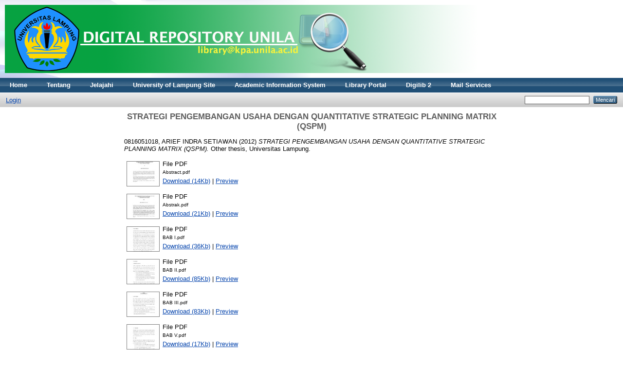

--- FILE ---
content_type: text/html; charset=utf-8
request_url: http://digilib.unila.ac.id/10859/
body_size: 5930
content:
<!DOCTYPE html PUBLIC "-//W3C//DTD XHTML 1.0 Transitional//EN" "http://www.w3.org/TR/xhtml1/DTD/xhtml1-transitional.dtd">
<html xmlns="http://www.w3.org/1999/xhtml">
  <head>
    <meta http-equiv="X-UA-Compatible" content="IE=edge" />
    <meta name="google-site-verification" content="iIEVqCihNBCstJj_Y2bBo0kta8eODDgXJhpc7wTQVzw" />
    <meta name="msvalidate.01" content="F7E93F7231B4E244503958FD2F1FA353" />
    <title>Selamat Datang - Digital Library</title>
    <link rel="icon" href="/favicon.ico" type="image/x-icon" />
    <link rel="shortcut icon" href="/favicon.ico" type="image/x-icon" />
    
    <meta name="eprints.creators_name" content="0816051018, ARIEF INDRA SETIAWAN" />
<meta name="eprints.type" content="thesis" />
<meta name="eprints.datestamp" content="2015-07-06 08:24:06" />
<meta name="eprints.lastmod" content="2015-07-06 08:24:06" />
<meta name="eprints.metadata_visibility" content="show" />
<meta name="eprints.title" content="STRATEGI PENGEMBANGAN USAHA DENGAN QUANTITATIVE STRATEGIC PLANNING MATRIX (QSPM)" />
<meta name="eprints.ispublished" content="unpub" />
<meta name="eprints.subjects" content="General" />
<meta name="eprints.full_text_status" content="restricted" />
<meta name="eprints.abstract" content="Penelitian ini bertujuan untuk Menyusun strategi dalam pengembangan usaha Waleu Kaos Lampung di Bandar Lampung dengan menggunakan Quantitative Strategic Planning Matrix (QSPM). Quantitative Strategic Planning Matrix (QSPM) merupakan teknik yang secara objektif dapat menetapkan alternatif strategi dari beberapa alternatif strategi yang dihasilkan dari Matriks IE dan Matriks SWOT berdasarkan faktor-faktor utama internal dan eksternal.
Pendekatan pada penelitian ini menggunakan metode penelitian deskriptif (descriptive methods). Hasil yang diperoleh pada penelitian ini, adalah bahwa ada beberapa faktor internal maupun eksternal yang mampu menjadi pendorong dan penghambat dalam upaya meningkatkan Usaha Waleu Kaos Lampung. Setelah dilakukan penilaian dengan menggunakan metode QSPM, diperoleh alternatif strategi teratas, yang menghasilkan poin tinggi, yaitu Strategi intensif (penetrasi pasar, Pengembangan pasar, dan pengembangan produk).
" />
<meta name="eprints.date" content="2012-08-11" />
<meta name="eprints.date_type" content="published" />
<meta name="eprints.institution" content="Universitas Lampung" />
<meta name="eprints.department" content="FISIP" />
<meta name="eprints.thesis_type" content="other" />
<meta name="eprints.citation" content="  0816051018, ARIEF INDRA SETIAWAN  (2012) STRATEGI PENGEMBANGAN USAHA DENGAN QUANTITATIVE STRATEGIC PLANNING MATRIX (QSPM).  Other thesis, Universitas Lampung.   " />
<meta name="eprints.document_url" content="http://digilib.unila.ac.id/10859/1/Abstract.pdf" />
<meta name="eprints.document_url" content="http://digilib.unila.ac.id/10859/2/Abstrak.pdf" />
<meta name="eprints.document_url" content="http://digilib.unila.ac.id/10859/3/BAB%20I.pdf" />
<meta name="eprints.document_url" content="http://digilib.unila.ac.id/10859/4/BAB%20II.pdf" />
<meta name="eprints.document_url" content="http://digilib.unila.ac.id/10859/5/BAB%20III.pdf" />
<meta name="eprints.document_url" content="http://digilib.unila.ac.id/10859/6/BAB%20V.pdf" />
<meta name="eprints.document_url" content="http://digilib.unila.ac.id/10859/7/BAB%20IV%20revisi%20kompre.pdf" />
<meta name="eprints.document_url" content="http://digilib.unila.ac.id/10859/8/cover.pdf" />
<meta name="eprints.document_url" content="http://digilib.unila.ac.id/10859/9/DAFTAR%20GAMBAR.pdf" />
<meta name="eprints.document_url" content="http://digilib.unila.ac.id/10859/10/DAFTAR%20ISI.pdf" />
<meta name="eprints.document_url" content="http://digilib.unila.ac.id/10859/11/DAFTAR%20PUSTAKA.pdf" />
<meta name="eprints.document_url" content="http://digilib.unila.ac.id/10859/12/DAFTAR%20TABEL.pdf" />
<link rel="schema.DC" href="http://purl.org/DC/elements/1.0/" />
<meta name="DC.title" content="STRATEGI PENGEMBANGAN USAHA DENGAN QUANTITATIVE STRATEGIC PLANNING MATRIX (QSPM)" />
<meta name="DC.creator" content="0816051018, ARIEF INDRA SETIAWAN" />
<meta name="DC.subject" content=" " />
<meta name="DC.description" content="Penelitian ini bertujuan untuk Menyusun strategi dalam pengembangan usaha Waleu Kaos Lampung di Bandar Lampung dengan menggunakan Quantitative Strategic Planning Matrix (QSPM). Quantitative Strategic Planning Matrix (QSPM) merupakan teknik yang secara objektif dapat menetapkan alternatif strategi dari beberapa alternatif strategi yang dihasilkan dari Matriks IE dan Matriks SWOT berdasarkan faktor-faktor utama internal dan eksternal.
Pendekatan pada penelitian ini menggunakan metode penelitian deskriptif (descriptive methods). Hasil yang diperoleh pada penelitian ini, adalah bahwa ada beberapa faktor internal maupun eksternal yang mampu menjadi pendorong dan penghambat dalam upaya meningkatkan Usaha Waleu Kaos Lampung. Setelah dilakukan penilaian dengan menggunakan metode QSPM, diperoleh alternatif strategi teratas, yang menghasilkan poin tinggi, yaitu Strategi intensif (penetrasi pasar, Pengembangan pasar, dan pengembangan produk).
" />
<meta name="DC.date" content="2012-08-11" />
<meta name="DC.type" content="Tesis" />
<meta name="DC.type" content="NonPeerReviewed" />
<meta name="DC.format" content="text" />
<meta name="DC.identifier" content="http://digilib.unila.ac.id/10859/1/Abstract.pdf" />
<meta name="DC.format" content="text" />
<meta name="DC.identifier" content="http://digilib.unila.ac.id/10859/2/Abstrak.pdf" />
<meta name="DC.format" content="text" />
<meta name="DC.identifier" content="http://digilib.unila.ac.id/10859/3/BAB%20I.pdf" />
<meta name="DC.format" content="text" />
<meta name="DC.identifier" content="http://digilib.unila.ac.id/10859/4/BAB%20II.pdf" />
<meta name="DC.format" content="text" />
<meta name="DC.identifier" content="http://digilib.unila.ac.id/10859/5/BAB%20III.pdf" />
<meta name="DC.format" content="text" />
<meta name="DC.identifier" content="http://digilib.unila.ac.id/10859/6/BAB%20V.pdf" />
<meta name="DC.format" content="text" />
<meta name="DC.identifier" content="http://digilib.unila.ac.id/10859/7/BAB%20IV%20revisi%20kompre.pdf" />
<meta name="DC.format" content="text" />
<meta name="DC.identifier" content="http://digilib.unila.ac.id/10859/8/cover.pdf" />
<meta name="DC.format" content="text" />
<meta name="DC.identifier" content="http://digilib.unila.ac.id/10859/9/DAFTAR%20GAMBAR.pdf" />
<meta name="DC.format" content="text" />
<meta name="DC.identifier" content="http://digilib.unila.ac.id/10859/10/DAFTAR%20ISI.pdf" />
<meta name="DC.format" content="text" />
<meta name="DC.identifier" content="http://digilib.unila.ac.id/10859/11/DAFTAR%20PUSTAKA.pdf" />
<meta name="DC.format" content="text" />
<meta name="DC.identifier" content="http://digilib.unila.ac.id/10859/12/DAFTAR%20TABEL.pdf" />
<meta name="DC.identifier" content="  0816051018, ARIEF INDRA SETIAWAN  (2012) STRATEGI PENGEMBANGAN USAHA DENGAN QUANTITATIVE STRATEGIC PLANNING MATRIX (QSPM).  Other thesis, Universitas Lampung.   " />
<meta name="DC.relation" content="http://digilib.unila.ac.id/10859/" />
<link rel="alternate" href="http://digilib.unila.ac.id/cgi/export/eprint/10859/OPFXML/eprints-eprint-10859.xml" type="application/oebps-package+xml; charset=utf-8" title="Open Packaging Format XML" />
<link rel="alternate" href="http://digilib.unila.ac.id/cgi/export/eprint/10859/RDFXML/eprints-eprint-10859.rdf" type="application/rdf+xml" title="RDF+XML" />
<link rel="alternate" href="http://digilib.unila.ac.id/cgi/export/eprint/10859/BibTeX/eprints-eprint-10859.bib" type="text/plain" title="BibTeX" />
<link rel="alternate" href="http://digilib.unila.ac.id/cgi/export/eprint/10859/RDFNT/eprints-eprint-10859.nt" type="text/plain" title="RDF+N-Triples" />
<link rel="alternate" href="http://digilib.unila.ac.id/cgi/export/eprint/10859/JSON/eprints-eprint-10859.js" type="application/json; charset=utf-8" title="JSON" />
<link rel="alternate" href="http://digilib.unila.ac.id/cgi/export/eprint/10859/DC/eprints-eprint-10859.txt" type="text/plain; charset=utf-8" title="Dublin Core" />
<link rel="alternate" href="http://digilib.unila.ac.id/cgi/export/eprint/10859/Atom/eprints-eprint-10859.xml" type="application/atom+xml;charset=utf-8" title="Atom" />
<link rel="alternate" href="http://digilib.unila.ac.id/cgi/export/eprint/10859/Simple/eprints-eprint-10859.txt" type="text/plain; charset=utf-8" title="Simple Metadata" />
<link rel="alternate" href="http://digilib.unila.ac.id/cgi/export/eprint/10859/Refer/eprints-eprint-10859.refer" type="text/plain" title="Refer" />
<link rel="alternate" href="http://digilib.unila.ac.id/cgi/export/eprint/10859/METS/eprints-eprint-10859.xml" type="text/xml; charset=utf-8" title="METS" />
<link rel="alternate" href="http://digilib.unila.ac.id/cgi/export/eprint/10859/HTML/eprints-eprint-10859.html" type="text/html; charset=utf-8" title="HTML Citation" />
<link rel="alternate" href="http://digilib.unila.ac.id/cgi/export/eprint/10859/Text/eprints-eprint-10859.txt" type="text/plain; charset=utf-8" title="ASCII Citation" />
<link rel="alternate" href="http://digilib.unila.ac.id/cgi/export/eprint/10859/ContextObject/eprints-eprint-10859.xml" type="text/xml; charset=utf-8" title="OpenURL ContextObject" />
<link rel="alternate" href="http://digilib.unila.ac.id/cgi/export/eprint/10859/EndNote/eprints-eprint-10859.enw" type="text/plain; charset=utf-8" title="EndNote" />
<link rel="alternate" href="http://digilib.unila.ac.id/cgi/export/eprint/10859/MODS/eprints-eprint-10859.xml" type="text/xml; charset=utf-8" title="MODS" />
<link rel="alternate" href="http://digilib.unila.ac.id/cgi/export/eprint/10859/COinS/eprints-eprint-10859.txt" type="text/plain; charset=utf-8" title="OpenURL ContextObject in Span" />
<link rel="alternate" href="http://digilib.unila.ac.id/cgi/export/eprint/10859/DIDL/eprints-eprint-10859.xml" type="text/xml; charset=utf-8" title="MPEG-21 DIDL" />
<link rel="alternate" href="http://digilib.unila.ac.id/cgi/export/eprint/10859/XML/eprints-eprint-10859.xml" type="application/vnd.eprints.data+xml; charset=utf-8" title="EP3 XML" />
<link rel="alternate" href="http://digilib.unila.ac.id/cgi/export/eprint/10859/RIS/eprints-eprint-10859.ris" type="text/plain" title="Reference Manager" />
<link rel="alternate" href="http://digilib.unila.ac.id/cgi/export/eprint/10859/RDFN3/eprints-eprint-10859.n3" type="text/n3" title="RDF+N3" />
<link rel="Top" href="http://digilib.unila.ac.id/" />
    <link rel="Sword" href="https://digilib.unila.ac.id/sword-app/servicedocument" />
    <link rel="SwordDeposit" href="https://digilib.unila.ac.id/id/contents" />
    <link rel="Search" type="text/html" href="http://digilib.unila.ac.id/cgi/search" />
    <link rel="Search" type="application/opensearchdescription+xml" href="http://digilib.unila.ac.id/cgi/opensearchdescription" />
    <script type="text/javascript" src="http://www.google.com/jsapi"><!--padder--></script><script type="text/javascript">
// <![CDATA[
google.load("visualization", "1", {packages:["corechart", "geochart"]});
// ]]></script><script type="text/javascript">
// <![CDATA[
var eprints_http_root = "http:\/\/digilib.unila.ac.id";
var eprints_http_cgiroot = "http:\/\/digilib.unila.ac.id\/cgi";
var eprints_oai_archive_id = "digilib.unila.ac.id";
var eprints_logged_in = false;
// ]]></script>
    <style type="text/css">.ep_logged_in { display: none }</style>
    <link rel="stylesheet" type="text/css" href="/style/auto-3.3.11.css" />
    <script type="text/javascript" src="/javascript/auto-3.3.11.js"><!--padder--></script>
    <!--[if lte IE 6]>
        <link rel="stylesheet" type="text/css" href="/style/ie6.css" />
   <![endif]-->
    <meta name="Generator" content="EPrints 3.3.11" />
    <meta http-equiv="Content-Type" content="text/html; charset=UTF-8" />
    <meta http-equiv="Content-Language" content="en" />
    
  </head>
  <body>
    
    <div class="ep_tm_header ep_noprint">
      <div class="ep_tm_site_logo">
        <a href="http://digilib.unila.ac.id/" title="Digital Library">
          <img alt="Digital Library" src="/images/sitelogo.png" />
        </a>
      </div>
      <ul class="ep_tm_menu">
        <li>
          <a href="http://digilib.unila.ac.id">
            Home
          </a>
        </li>
        <li>
          <a href="http://digilib.unila.ac.id/information.html">
            Tentang
          </a>
        </li>
 <script>
  (function(i,s,o,g,r,a,m){i['GoogleAnalyticsObject']=r;i[r]=i[r]||function(){
  (i[r].q=i[r].q||[]).push(arguments)},i[r].l=1*new Date();a=s.createElement(o),
  m=s.getElementsByTagName(o)[0];a.async=1;a.src=g;m.parentNode.insertBefore(a,m)
  })(window,document,'script','//www.google-analytics.com/analytics.js','ga');

  ga('create', 'UA-53016146-1', 'auto');
  ga('send', 'pageview');

</script>       

        
        <li>
          <a href="http://digilib.unila.ac.id/view/" menu="ep_tm_menu_browse">
            Jelajahi
          </a>
          <ul id="ep_tm_menu_browse" style="display:none;">
            <li>
              <a href="http://digilib.unila.ac.id/view/year/">
                Jelajahi menurut
                Tahun
              </a>
            </li>
            <li>
              <a href="http://digilib.unila.ac.id/view/subjects/">
                Jelajahi menurut
                Subyek
              </a>
            </li>
            <li>
              <a href="http://digilib.unila.ac.id/view/divisions/">
                Jelajahi menurut
                Program Studi
              </a>
            </li>            
            <li>
              <a href="http://digilib.unila.ac.id/view/creators/">
                Jelajahi menurut
                Penulis
              </a>
            </li>
            

            
            
          </ul>
          
        <li>
          <a href="http://www.unila.ac.id">
            University of Lampung Site
          </a>
        </li>
          
        <li>
          <a href="http://siakadu.unila.ac.id">
            Academic Information System
          </a>
        </li>
          
        <li>
          <a href="http://library.unila.ac.id">
            Library Portal
          </a>
          
        </li>
        <li>
          		<a href="http://digilib2.unila.ac.id">Digilib 2</a>
       	</li>
        <li>
          <a href="http://apps.unila.ac.id">
            Mail Services
          </a>
        </li>
          
          
        </li>
      </ul>
      <table class="ep_tm_searchbar">
        <tr>
          <td align="left">
            <ul class="ep_tm_key_tools" id="ep_tm_menu_tools"><li><a href="http://digilib.unila.ac.id/cgi/users/home">Login</a></li></ul>
          </td>
          <td align="right" style="white-space: nowrap">
            
            <form method="get" accept-charset="utf-8" action="http://digilib.unila.ac.id/cgi/search" style="display:inline">
              <input class="ep_tm_searchbarbox" size="20" type="text" name="q" />
              <input class="ep_tm_searchbarbutton" value="Mencari" type="submit" name="_action_search" />
              <input type="hidden" name="_action_search" value="Search" />
              <input type="hidden" name="_order" value="bytitle" />
              <input type="hidden" name="basic_srchtype" value="ALL" />
              <input type="hidden" name="_satisfyall" value="ALL" />
            </form>
          </td>
        </tr>
      </table>
    </div>
    <div>
      <div class="ep_tm_page_content">
	<h1 class="ep_tm_pagetitle">
          

STRATEGI PENGEMBANGAN USAHA DENGAN QUANTITATIVE STRATEGIC PLANNING MATRIX (QSPM)


        </h1>
        <div class="ep_summary_content"><div class="ep_summary_content_left"></div><div class="ep_summary_content_right"></div><div class="ep_summary_content_top"></div><div class="ep_summary_content_main">

  <p style="margin-bottom: 1em">
    


    <span class="person_name">0816051018, ARIEF INDRA SETIAWAN</span>
  

(2012)

<em>STRATEGI PENGEMBANGAN USAHA DENGAN QUANTITATIVE STRATEGIC PLANNING MATRIX (QSPM).</em>


    Other thesis, Universitas Lampung.
  




  </p>

  

  

    
  
    
      
      <table>
        
          <tr>
            <td valign="top" align="right"><a onmouseover="EPJS_ShowPreview( event, 'doc_preview_879900' );" href="http://digilib.unila.ac.id/10859/1/Abstract.pdf" onmouseout="EPJS_HidePreview( event, 'doc_preview_879900' );" class="ep_document_link"><img class="ep_doc_icon" alt="[img]" src="http://digilib.unila.ac.id/10859/1.hassmallThumbnailVersion/Abstract.pdf" border="0" /></a><div id="doc_preview_879900" class="ep_preview"><table><tr><td><img class="ep_preview_image" alt="" src="http://digilib.unila.ac.id/10859/1.haspreviewThumbnailVersion/Abstract.pdf" border="0" /><div class="ep_preview_title">Preview</div></td></tr></table></div></td>
            <td valign="top">
              

<!-- document citation -->


<span class="ep_document_citation">
<span class="document_format">File PDF</span>
<br /><span class="document_filename">Abstract.pdf</span>



</span>

<br />
              <a href="http://digilib.unila.ac.id/10859/1/Abstract.pdf" class="ep_document_link">Download (14Kb)</a>
              
			  
			  | <a href="http://digilib.unila.ac.id/10859/1.haslightboxThumbnailVersion/Abstract.pdf" rel="lightbox[docs] nofollow" title="

&lt;!-- document citation --&gt;


&lt;span class=&quot;ep_document_citation&quot; xmlns=&quot;http://www.w3.org/1999/xhtml&quot; xmlns:cite=&quot;http://eprints.org/ep3/citation&quot; xmlns:epc=&quot;http://eprints.org/ep3/control&quot;&gt;
&lt;a class=&quot;ep_document_link&quot; href=&quot;http://digilib.unila.ac.id/10859/1/Abstract.pdf&quot;&gt;&lt;span class=&quot;document_format&quot;&gt;File PDF&lt;/span&gt;&lt;/a&gt;
&lt;br /&gt;&lt;span class=&quot;document_filename&quot;&gt;Abstract.pdf&lt;/span&gt;



&lt;/span&gt;

">Preview</a>
			  
			  
              
  
              <ul>
              
              </ul>
            </td>
          </tr>
        
          <tr>
            <td valign="top" align="right"><a onmouseover="EPJS_ShowPreview( event, 'doc_preview_879901' );" href="http://digilib.unila.ac.id/10859/2/Abstrak.pdf" onmouseout="EPJS_HidePreview( event, 'doc_preview_879901' );" class="ep_document_link"><img class="ep_doc_icon" alt="[img]" src="http://digilib.unila.ac.id/10859/2.hassmallThumbnailVersion/Abstrak.pdf" border="0" /></a><div id="doc_preview_879901" class="ep_preview"><table><tr><td><img class="ep_preview_image" alt="" src="http://digilib.unila.ac.id/10859/2.haspreviewThumbnailVersion/Abstrak.pdf" border="0" /><div class="ep_preview_title">Preview</div></td></tr></table></div></td>
            <td valign="top">
              

<!-- document citation -->


<span class="ep_document_citation">
<span class="document_format">File PDF</span>
<br /><span class="document_filename">Abstrak.pdf</span>



</span>

<br />
              <a href="http://digilib.unila.ac.id/10859/2/Abstrak.pdf" class="ep_document_link">Download (21Kb)</a>
              
			  
			  | <a href="http://digilib.unila.ac.id/10859/2.haslightboxThumbnailVersion/Abstrak.pdf" rel="lightbox[docs] nofollow" title="

&lt;!-- document citation --&gt;


&lt;span class=&quot;ep_document_citation&quot; xmlns=&quot;http://www.w3.org/1999/xhtml&quot; xmlns:cite=&quot;http://eprints.org/ep3/citation&quot; xmlns:epc=&quot;http://eprints.org/ep3/control&quot;&gt;
&lt;a class=&quot;ep_document_link&quot; href=&quot;http://digilib.unila.ac.id/10859/2/Abstrak.pdf&quot;&gt;&lt;span class=&quot;document_format&quot;&gt;File PDF&lt;/span&gt;&lt;/a&gt;
&lt;br /&gt;&lt;span class=&quot;document_filename&quot;&gt;Abstrak.pdf&lt;/span&gt;



&lt;/span&gt;

">Preview</a>
			  
			  
              
  
              <ul>
              
              </ul>
            </td>
          </tr>
        
          <tr>
            <td valign="top" align="right"><a onmouseover="EPJS_ShowPreview( event, 'doc_preview_879902' );" href="http://digilib.unila.ac.id/10859/3/BAB%20I.pdf" onmouseout="EPJS_HidePreview( event, 'doc_preview_879902' );" class="ep_document_link"><img class="ep_doc_icon" alt="[img]" src="http://digilib.unila.ac.id/10859/3.hassmallThumbnailVersion/BAB%20I.pdf" border="0" /></a><div id="doc_preview_879902" class="ep_preview"><table><tr><td><img class="ep_preview_image" alt="" src="http://digilib.unila.ac.id/10859/3.haspreviewThumbnailVersion/BAB%20I.pdf" border="0" /><div class="ep_preview_title">Preview</div></td></tr></table></div></td>
            <td valign="top">
              

<!-- document citation -->


<span class="ep_document_citation">
<span class="document_format">File PDF</span>
<br /><span class="document_filename">BAB I.pdf</span>



</span>

<br />
              <a href="http://digilib.unila.ac.id/10859/3/BAB%20I.pdf" class="ep_document_link">Download (36Kb)</a>
              
			  
			  | <a href="http://digilib.unila.ac.id/10859/3.haslightboxThumbnailVersion/BAB%20I.pdf" rel="lightbox[docs] nofollow" title="

&lt;!-- document citation --&gt;


&lt;span class=&quot;ep_document_citation&quot; xmlns=&quot;http://www.w3.org/1999/xhtml&quot; xmlns:cite=&quot;http://eprints.org/ep3/citation&quot; xmlns:epc=&quot;http://eprints.org/ep3/control&quot;&gt;
&lt;a class=&quot;ep_document_link&quot; href=&quot;http://digilib.unila.ac.id/10859/3/BAB%20I.pdf&quot;&gt;&lt;span class=&quot;document_format&quot;&gt;File PDF&lt;/span&gt;&lt;/a&gt;
&lt;br /&gt;&lt;span class=&quot;document_filename&quot;&gt;BAB I.pdf&lt;/span&gt;



&lt;/span&gt;

">Preview</a>
			  
			  
              
  
              <ul>
              
              </ul>
            </td>
          </tr>
        
          <tr>
            <td valign="top" align="right"><a onmouseover="EPJS_ShowPreview( event, 'doc_preview_879903' );" href="http://digilib.unila.ac.id/10859/4/BAB%20II.pdf" onmouseout="EPJS_HidePreview( event, 'doc_preview_879903' );" class="ep_document_link"><img class="ep_doc_icon" alt="[img]" src="http://digilib.unila.ac.id/10859/4.hassmallThumbnailVersion/BAB%20II.pdf" border="0" /></a><div id="doc_preview_879903" class="ep_preview"><table><tr><td><img class="ep_preview_image" alt="" src="http://digilib.unila.ac.id/10859/4.haspreviewThumbnailVersion/BAB%20II.pdf" border="0" /><div class="ep_preview_title">Preview</div></td></tr></table></div></td>
            <td valign="top">
              

<!-- document citation -->


<span class="ep_document_citation">
<span class="document_format">File PDF</span>
<br /><span class="document_filename">BAB II.pdf</span>



</span>

<br />
              <a href="http://digilib.unila.ac.id/10859/4/BAB%20II.pdf" class="ep_document_link">Download (85Kb)</a>
              
			  
			  | <a href="http://digilib.unila.ac.id/10859/4.haslightboxThumbnailVersion/BAB%20II.pdf" rel="lightbox[docs] nofollow" title="

&lt;!-- document citation --&gt;


&lt;span class=&quot;ep_document_citation&quot; xmlns=&quot;http://www.w3.org/1999/xhtml&quot; xmlns:cite=&quot;http://eprints.org/ep3/citation&quot; xmlns:epc=&quot;http://eprints.org/ep3/control&quot;&gt;
&lt;a class=&quot;ep_document_link&quot; href=&quot;http://digilib.unila.ac.id/10859/4/BAB%20II.pdf&quot;&gt;&lt;span class=&quot;document_format&quot;&gt;File PDF&lt;/span&gt;&lt;/a&gt;
&lt;br /&gt;&lt;span class=&quot;document_filename&quot;&gt;BAB II.pdf&lt;/span&gt;



&lt;/span&gt;

">Preview</a>
			  
			  
              
  
              <ul>
              
              </ul>
            </td>
          </tr>
        
          <tr>
            <td valign="top" align="right"><a onmouseover="EPJS_ShowPreview( event, 'doc_preview_879904' );" href="http://digilib.unila.ac.id/10859/5/BAB%20III.pdf" onmouseout="EPJS_HidePreview( event, 'doc_preview_879904' );" class="ep_document_link"><img class="ep_doc_icon" alt="[img]" src="http://digilib.unila.ac.id/10859/5.hassmallThumbnailVersion/BAB%20III.pdf" border="0" /></a><div id="doc_preview_879904" class="ep_preview"><table><tr><td><img class="ep_preview_image" alt="" src="http://digilib.unila.ac.id/10859/5.haspreviewThumbnailVersion/BAB%20III.pdf" border="0" /><div class="ep_preview_title">Preview</div></td></tr></table></div></td>
            <td valign="top">
              

<!-- document citation -->


<span class="ep_document_citation">
<span class="document_format">File PDF</span>
<br /><span class="document_filename">BAB III.pdf</span>



</span>

<br />
              <a href="http://digilib.unila.ac.id/10859/5/BAB%20III.pdf" class="ep_document_link">Download (83Kb)</a>
              
			  
			  | <a href="http://digilib.unila.ac.id/10859/5.haslightboxThumbnailVersion/BAB%20III.pdf" rel="lightbox[docs] nofollow" title="

&lt;!-- document citation --&gt;


&lt;span class=&quot;ep_document_citation&quot; xmlns=&quot;http://www.w3.org/1999/xhtml&quot; xmlns:cite=&quot;http://eprints.org/ep3/citation&quot; xmlns:epc=&quot;http://eprints.org/ep3/control&quot;&gt;
&lt;a class=&quot;ep_document_link&quot; href=&quot;http://digilib.unila.ac.id/10859/5/BAB%20III.pdf&quot;&gt;&lt;span class=&quot;document_format&quot;&gt;File PDF&lt;/span&gt;&lt;/a&gt;
&lt;br /&gt;&lt;span class=&quot;document_filename&quot;&gt;BAB III.pdf&lt;/span&gt;



&lt;/span&gt;

">Preview</a>
			  
			  
              
  
              <ul>
              
              </ul>
            </td>
          </tr>
        
          <tr>
            <td valign="top" align="right"><a onmouseover="EPJS_ShowPreview( event, 'doc_preview_879905' );" href="http://digilib.unila.ac.id/10859/6/BAB%20V.pdf" onmouseout="EPJS_HidePreview( event, 'doc_preview_879905' );" class="ep_document_link"><img class="ep_doc_icon" alt="[img]" src="http://digilib.unila.ac.id/10859/6.hassmallThumbnailVersion/BAB%20V.pdf" border="0" /></a><div id="doc_preview_879905" class="ep_preview"><table><tr><td><img class="ep_preview_image" alt="" src="http://digilib.unila.ac.id/10859/6.haspreviewThumbnailVersion/BAB%20V.pdf" border="0" /><div class="ep_preview_title">Preview</div></td></tr></table></div></td>
            <td valign="top">
              

<!-- document citation -->


<span class="ep_document_citation">
<span class="document_format">File PDF</span>
<br /><span class="document_filename">BAB V.pdf</span>



</span>

<br />
              <a href="http://digilib.unila.ac.id/10859/6/BAB%20V.pdf" class="ep_document_link">Download (17Kb)</a>
              
			  
			  | <a href="http://digilib.unila.ac.id/10859/6.haslightboxThumbnailVersion/BAB%20V.pdf" rel="lightbox[docs] nofollow" title="

&lt;!-- document citation --&gt;


&lt;span class=&quot;ep_document_citation&quot; xmlns=&quot;http://www.w3.org/1999/xhtml&quot; xmlns:cite=&quot;http://eprints.org/ep3/citation&quot; xmlns:epc=&quot;http://eprints.org/ep3/control&quot;&gt;
&lt;a class=&quot;ep_document_link&quot; href=&quot;http://digilib.unila.ac.id/10859/6/BAB%20V.pdf&quot;&gt;&lt;span class=&quot;document_format&quot;&gt;File PDF&lt;/span&gt;&lt;/a&gt;
&lt;br /&gt;&lt;span class=&quot;document_filename&quot;&gt;BAB V.pdf&lt;/span&gt;



&lt;/span&gt;

">Preview</a>
			  
			  
              
  
              <ul>
              
              </ul>
            </td>
          </tr>
        
          <tr>
            <td valign="top" align="right"><a href="http://digilib.unila.ac.id/10859/7/BAB%20IV%20revisi%20kompre.pdf" class="ep_document_link"><img class="ep_doc_icon" alt="[img]" src="http://digilib.unila.ac.id/style/images/fileicons/text.png" border="0" /></a></td>
            <td valign="top">
              

<!-- document citation -->


<span class="ep_document_citation">
<span class="document_format">File PDF</span>
<br /><span class="document_filename">BAB IV revisi kompre.pdf</span>


  <br />Restricted to Hanya pengguna terdaftar


</span>

<br />
              <a href="http://digilib.unila.ac.id/10859/7/BAB%20IV%20revisi%20kompre.pdf" class="ep_document_link">Download (268Kb)</a>
              
              
  
              <ul>
              
              </ul>
            </td>
          </tr>
        
          <tr>
            <td valign="top" align="right"><a onmouseover="EPJS_ShowPreview( event, 'doc_preview_879907' );" href="http://digilib.unila.ac.id/10859/8/cover.pdf" onmouseout="EPJS_HidePreview( event, 'doc_preview_879907' );" class="ep_document_link"><img class="ep_doc_icon" alt="[img]" src="http://digilib.unila.ac.id/10859/8.hassmallThumbnailVersion/cover.pdf" border="0" /></a><div id="doc_preview_879907" class="ep_preview"><table><tr><td><img class="ep_preview_image" alt="" src="http://digilib.unila.ac.id/10859/8.haspreviewThumbnailVersion/cover.pdf" border="0" /><div class="ep_preview_title">Preview</div></td></tr></table></div></td>
            <td valign="top">
              

<!-- document citation -->


<span class="ep_document_citation">
<span class="document_format">File PDF</span>
<br /><span class="document_filename">cover.pdf</span>



</span>

<br />
              <a href="http://digilib.unila.ac.id/10859/8/cover.pdf" class="ep_document_link">Download (15Kb)</a>
              
			  
			  | <a href="http://digilib.unila.ac.id/10859/8.haslightboxThumbnailVersion/cover.pdf" rel="lightbox[docs] nofollow" title="

&lt;!-- document citation --&gt;


&lt;span class=&quot;ep_document_citation&quot; xmlns=&quot;http://www.w3.org/1999/xhtml&quot; xmlns:cite=&quot;http://eprints.org/ep3/citation&quot; xmlns:epc=&quot;http://eprints.org/ep3/control&quot;&gt;
&lt;a class=&quot;ep_document_link&quot; href=&quot;http://digilib.unila.ac.id/10859/8/cover.pdf&quot;&gt;&lt;span class=&quot;document_format&quot;&gt;File PDF&lt;/span&gt;&lt;/a&gt;
&lt;br /&gt;&lt;span class=&quot;document_filename&quot;&gt;cover.pdf&lt;/span&gt;



&lt;/span&gt;

">Preview</a>
			  
			  
              
  
              <ul>
              
              </ul>
            </td>
          </tr>
        
          <tr>
            <td valign="top" align="right"><a onmouseover="EPJS_ShowPreview( event, 'doc_preview_879908' );" href="http://digilib.unila.ac.id/10859/9/DAFTAR%20GAMBAR.pdf" onmouseout="EPJS_HidePreview( event, 'doc_preview_879908' );" class="ep_document_link"><img class="ep_doc_icon" alt="[img]" src="http://digilib.unila.ac.id/10859/9.hassmallThumbnailVersion/DAFTAR%20GAMBAR.pdf" border="0" /></a><div id="doc_preview_879908" class="ep_preview"><table><tr><td><img class="ep_preview_image" alt="" src="http://digilib.unila.ac.id/10859/9.haspreviewThumbnailVersion/DAFTAR%20GAMBAR.pdf" border="0" /><div class="ep_preview_title">Preview</div></td></tr></table></div></td>
            <td valign="top">
              

<!-- document citation -->


<span class="ep_document_citation">
<span class="document_format">File PDF</span>
<br /><span class="document_filename">DAFTAR GAMBAR.pdf</span>



</span>

<br />
              <a href="http://digilib.unila.ac.id/10859/9/DAFTAR%20GAMBAR.pdf" class="ep_document_link">Download (13Kb)</a>
              
			  
			  | <a href="http://digilib.unila.ac.id/10859/9.haslightboxThumbnailVersion/DAFTAR%20GAMBAR.pdf" rel="lightbox[docs] nofollow" title="

&lt;!-- document citation --&gt;


&lt;span class=&quot;ep_document_citation&quot; xmlns=&quot;http://www.w3.org/1999/xhtml&quot; xmlns:cite=&quot;http://eprints.org/ep3/citation&quot; xmlns:epc=&quot;http://eprints.org/ep3/control&quot;&gt;
&lt;a class=&quot;ep_document_link&quot; href=&quot;http://digilib.unila.ac.id/10859/9/DAFTAR%20GAMBAR.pdf&quot;&gt;&lt;span class=&quot;document_format&quot;&gt;File PDF&lt;/span&gt;&lt;/a&gt;
&lt;br /&gt;&lt;span class=&quot;document_filename&quot;&gt;DAFTAR GAMBAR.pdf&lt;/span&gt;



&lt;/span&gt;

">Preview</a>
			  
			  
              
  
              <ul>
              
              </ul>
            </td>
          </tr>
        
          <tr>
            <td valign="top" align="right"><a onmouseover="EPJS_ShowPreview( event, 'doc_preview_879909' );" href="http://digilib.unila.ac.id/10859/10/DAFTAR%20ISI.pdf" onmouseout="EPJS_HidePreview( event, 'doc_preview_879909' );" class="ep_document_link"><img class="ep_doc_icon" alt="[img]" src="http://digilib.unila.ac.id/10859/10.hassmallThumbnailVersion/DAFTAR%20ISI.pdf" border="0" /></a><div id="doc_preview_879909" class="ep_preview"><table><tr><td><img class="ep_preview_image" alt="" src="http://digilib.unila.ac.id/10859/10.haspreviewThumbnailVersion/DAFTAR%20ISI.pdf" border="0" /><div class="ep_preview_title">Preview</div></td></tr></table></div></td>
            <td valign="top">
              

<!-- document citation -->


<span class="ep_document_citation">
<span class="document_format">File PDF</span>
<br /><span class="document_filename">DAFTAR ISI.pdf</span>



</span>

<br />
              <a href="http://digilib.unila.ac.id/10859/10/DAFTAR%20ISI.pdf" class="ep_document_link">Download (26Kb)</a>
              
			  
			  | <a href="http://digilib.unila.ac.id/10859/10.haslightboxThumbnailVersion/DAFTAR%20ISI.pdf" rel="lightbox[docs] nofollow" title="

&lt;!-- document citation --&gt;


&lt;span class=&quot;ep_document_citation&quot; xmlns=&quot;http://www.w3.org/1999/xhtml&quot; xmlns:cite=&quot;http://eprints.org/ep3/citation&quot; xmlns:epc=&quot;http://eprints.org/ep3/control&quot;&gt;
&lt;a class=&quot;ep_document_link&quot; href=&quot;http://digilib.unila.ac.id/10859/10/DAFTAR%20ISI.pdf&quot;&gt;&lt;span class=&quot;document_format&quot;&gt;File PDF&lt;/span&gt;&lt;/a&gt;
&lt;br /&gt;&lt;span class=&quot;document_filename&quot;&gt;DAFTAR ISI.pdf&lt;/span&gt;



&lt;/span&gt;

">Preview</a>
			  
			  
              
  
              <ul>
              
              </ul>
            </td>
          </tr>
        
          <tr>
            <td valign="top" align="right"><a onmouseover="EPJS_ShowPreview( event, 'doc_preview_879910' );" href="http://digilib.unila.ac.id/10859/11/DAFTAR%20PUSTAKA.pdf" onmouseout="EPJS_HidePreview( event, 'doc_preview_879910' );" class="ep_document_link"><img class="ep_doc_icon" alt="[img]" src="http://digilib.unila.ac.id/10859/11.hassmallThumbnailVersion/DAFTAR%20PUSTAKA.pdf" border="0" /></a><div id="doc_preview_879910" class="ep_preview"><table><tr><td><img class="ep_preview_image" alt="" src="http://digilib.unila.ac.id/10859/11.haspreviewThumbnailVersion/DAFTAR%20PUSTAKA.pdf" border="0" /><div class="ep_preview_title">Preview</div></td></tr></table></div></td>
            <td valign="top">
              

<!-- document citation -->


<span class="ep_document_citation">
<span class="document_format">File PDF</span>
<br /><span class="document_filename">DAFTAR PUSTAKA.pdf</span>



</span>

<br />
              <a href="http://digilib.unila.ac.id/10859/11/DAFTAR%20PUSTAKA.pdf" class="ep_document_link">Download (9Kb)</a>
              
			  
			  | <a href="http://digilib.unila.ac.id/10859/11.haslightboxThumbnailVersion/DAFTAR%20PUSTAKA.pdf" rel="lightbox[docs] nofollow" title="

&lt;!-- document citation --&gt;


&lt;span class=&quot;ep_document_citation&quot; xmlns=&quot;http://www.w3.org/1999/xhtml&quot; xmlns:cite=&quot;http://eprints.org/ep3/citation&quot; xmlns:epc=&quot;http://eprints.org/ep3/control&quot;&gt;
&lt;a class=&quot;ep_document_link&quot; href=&quot;http://digilib.unila.ac.id/10859/11/DAFTAR%20PUSTAKA.pdf&quot;&gt;&lt;span class=&quot;document_format&quot;&gt;File PDF&lt;/span&gt;&lt;/a&gt;
&lt;br /&gt;&lt;span class=&quot;document_filename&quot;&gt;DAFTAR PUSTAKA.pdf&lt;/span&gt;



&lt;/span&gt;

">Preview</a>
			  
			  
              
  
              <ul>
              
              </ul>
            </td>
          </tr>
        
          <tr>
            <td valign="top" align="right"><a onmouseover="EPJS_ShowPreview( event, 'doc_preview_879911' );" href="http://digilib.unila.ac.id/10859/12/DAFTAR%20TABEL.pdf" onmouseout="EPJS_HidePreview( event, 'doc_preview_879911' );" class="ep_document_link"><img class="ep_doc_icon" alt="[img]" src="http://digilib.unila.ac.id/10859/12.hassmallThumbnailVersion/DAFTAR%20TABEL.pdf" border="0" /></a><div id="doc_preview_879911" class="ep_preview"><table><tr><td><img class="ep_preview_image" alt="" src="http://digilib.unila.ac.id/10859/12.haspreviewThumbnailVersion/DAFTAR%20TABEL.pdf" border="0" /><div class="ep_preview_title">Preview</div></td></tr></table></div></td>
            <td valign="top">
              

<!-- document citation -->


<span class="ep_document_citation">
<span class="document_format">File PDF</span>
<br /><span class="document_filename">DAFTAR TABEL.pdf</span>



</span>

<br />
              <a href="http://digilib.unila.ac.id/10859/12/DAFTAR%20TABEL.pdf" class="ep_document_link">Download (17Kb)</a>
              
			  
			  | <a href="http://digilib.unila.ac.id/10859/12.haslightboxThumbnailVersion/DAFTAR%20TABEL.pdf" rel="lightbox[docs] nofollow" title="

&lt;!-- document citation --&gt;


&lt;span class=&quot;ep_document_citation&quot; xmlns=&quot;http://www.w3.org/1999/xhtml&quot; xmlns:cite=&quot;http://eprints.org/ep3/citation&quot; xmlns:epc=&quot;http://eprints.org/ep3/control&quot;&gt;
&lt;a class=&quot;ep_document_link&quot; href=&quot;http://digilib.unila.ac.id/10859/12/DAFTAR%20TABEL.pdf&quot;&gt;&lt;span class=&quot;document_format&quot;&gt;File PDF&lt;/span&gt;&lt;/a&gt;
&lt;br /&gt;&lt;span class=&quot;document_filename&quot;&gt;DAFTAR TABEL.pdf&lt;/span&gt;



&lt;/span&gt;

">Preview</a>
			  
			  
              
  
              <ul>
              
              </ul>
            </td>
          </tr>
        
      </table>
    

  

  

  
    <h2>Abstrak (Berisi Bastraknya saja, Judul dan Nama Tidak Boleh di Masukan)</h2>
    <p style="text-align: left; margin: 1em auto 0em auto">Penelitian ini bertujuan untuk Menyusun strategi dalam pengembangan usaha Waleu Kaos Lampung di Bandar Lampung dengan menggunakan Quantitative Strategic Planning Matrix (QSPM). Quantitative Strategic Planning Matrix (QSPM) merupakan teknik yang secara objektif dapat menetapkan alternatif strategi dari beberapa alternatif strategi yang dihasilkan dari Matriks IE dan Matriks SWOT berdasarkan faktor-faktor utama internal dan eksternal.&#13;
Pendekatan pada penelitian ini menggunakan metode penelitian deskriptif (descriptive methods). Hasil yang diperoleh pada penelitian ini, adalah bahwa ada beberapa faktor internal maupun eksternal yang mampu menjadi pendorong dan penghambat dalam upaya meningkatkan Usaha Waleu Kaos Lampung. Setelah dilakukan penilaian dengan menggunakan metode QSPM, diperoleh alternatif strategi teratas, yang menghasilkan poin tinggi, yaitu Strategi intensif (penetrasi pasar, Pengembangan pasar, dan pengembangan produk).&#13;
</p>
  

  <table style="margin-bottom: 1em; margin-top: 1em;" cellpadding="3">
    <tr>
      <th align="right">Jenis Karya Akhir:</th>
      <td>
        Tesis
        
        
        (Other)
      </td>
    </tr>
    
    
      
    
      
    
      
    
      
        <tr>
          <th align="right">Subyek:</th>
          <td valign="top"><a href="http://digilib.unila.ac.id/view/subjects/General.html"> </a></td>
        </tr>
      
    
      
        <tr>
          <th align="right">Program Studi:</th>
          <td valign="top"><a href="http://digilib.unila.ac.id/view/divisions/Bisnis/">Fakultas ISIP &gt; Prodi Ilmu Administrasi Bisnis</a></td>
        </tr>
      
    
      
    
      
        <tr>
          <th align="right">Pengguna Deposit:</th>
          <td valign="top">

<span class="ep_name_citation"><span class="person_name">. . Yulianti</span></span>

</td>
        </tr>
      
    
      
        <tr>
          <th align="right">Date Deposited:</th>
          <td valign="top">06 Jul 2015 08:24</td>
        </tr>
      
    
      
        <tr>
          <th align="right">Terakhir diubah:</th>
          <td valign="top">06 Jul 2015 08:24</td>
        </tr>
      
    
    <tr>
      <th align="right">URI:</th>
      <td valign="top"><a href="http://digilib.unila.ac.id/id/eprint/10859">http://digilib.unila.ac.id/id/eprint/10859</a></td>
    </tr>
  </table>

  
  

  
    <h3>Actions (login required)</h3>
    <table class="ep_summary_page_actions">
    
      <tr>
        <td><a href="/cgi/users/home?screen=EPrint%3A%3AView&amp;eprintid=10859"><img src="/style/images/action_view.png" title="Lihat Karya Akhir" alt="Lihat Karya Akhir" class="ep_form_action_icon" /></a></td>
        <td>Lihat Karya Akhir</td>
      </tr>
    
    </table>
  

</div><div class="ep_summary_content_bottom"></div><div class="ep_summary_content_after"></div></div>
      </div>
    </div>
    <div class="ep_tm_footer ep_noprint">
      <div class="ep_tm_eprints_logo">
        <a href="http://eprints.org/software/">
          <img alt="EPrints Logo" src="/images/eprintslogo.gif" />
        </a>
      </div>
      <div>Digital Library is powered by <em><a href="http://eprints.org/software/">EPrints 3</a></em> which is developed by the <a href="http://www.ecs.soton.ac.uk/">School of Electronics and Computer Science</a> at the University of Southampton. <a href="http://digilib.unila.ac.id/eprints/">More information and software credits</a>.</div>
    </div>
  </body>
</html>